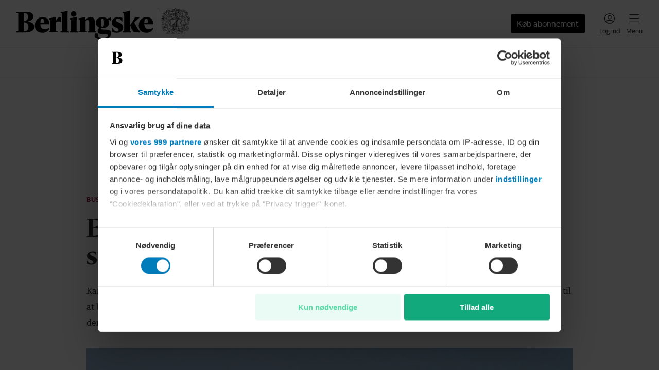

--- FILE ---
content_type: text/css; charset=UTF-8
request_url: https://www.berlingske.dk/_next/static/css/c4d7057209446c43.css
body_size: -235
content:
.ArticleDisclaimer_disclaimer__PFN01{text-align:center;font-family:var(--bm-theme_ArticleDisclaimer_text_font_family, )!important;font-weight:var(--bm-theme_ArticleDisclaimer_text_font_weight,normal)!important;letter-spacing:var(--bm-theme_ArticleDisclaimer_text_font_letterSpacing,normal)!important;font-size:var(--bm-theme_ArticleDisclaimer_text_font_size, )!important;line-height:var(--bm-theme_ArticleDisclaimer_text_font_lineHeight,1)!important;text-transform:var(--bm-theme_ArticleDisclaimer_text_font_transform,none)!important;font-style:var(--bm-theme_ArticleDisclaimer_text_font_style,normal)!important;color:var(--bm-theme_ArticleDisclaimer_text_color)}.ArticleDisclaimer_disclaimer__PFN01 a{text-decoration:none;color:inherit;cursor:pointer;-webkit-tap-highlight-color:rgba(0,0,0,0);font-family:var(--bm-theme_ArticleDisclaimer_textLink_font_family, )!important;font-weight:var(--bm-theme_ArticleDisclaimer_textLink_font_weight,normal)!important;letter-spacing:var(--bm-theme_ArticleDisclaimer_textLink_font_letterSpacing,normal)!important;font-size:var(--bm-theme_ArticleDisclaimer_textLink_font_size, )!important;line-height:var(--bm-theme_ArticleDisclaimer_textLink_font_lineHeight,1)!important;text-transform:var(--bm-theme_ArticleDisclaimer_textLink_font_transform,none)!important;font-style:var(--bm-theme_ArticleDisclaimer_textLink_font_style,normal)!important;color:var(--bm-theme_ArticleDisclaimer_textLink_color)}

--- FILE ---
content_type: application/javascript; charset=UTF-8
request_url: https://www.berlingske.dk/_next/static/chunks/pages/%5B...path%5D-a39155c064d54e47.js
body_size: 3116
content:
(self.webpackChunk_N_E=self.webpackChunk_N_E||[]).push([[8211],{2190:(e,t,n)=>{"use strict";n.d(t,{J:()=>i});var i=function(e){return e.FeatureTitleBeforeImage="Overskrift placering: Over billede",e.FeatureTitleAfterImage="Overskrift placering: Under billede",e.FeatureTitleOnImage="Overskrift placering: I billede",e.ShowTimeOfDay="Tid p\xe5 publiceringsdato",e.ShowSubheadlineOnTeaser="Anvend underrubrik i teasers",e.ShowExtendedByline="Udvidet byline i artikelbund",e.Ads="Ads",e.NoGoogleIndex="Ikke i Google index",e.EAFS="EAfS",e.Editorial="Leder",e.Commentary="Kommentar",e}({})},4772:(e,t,n)=>{(window.__NEXT_P=window.__NEXT_P||[]).push(["/[...path]",function(){return n(46777)}])},11235:(e,t,n)=>{"use strict";n.d(t,{B:()=>l});var i=n(52414),r=n(73734);let a=e=>(0,i.gM)(e)&&(0,i.yG)(e.content)||(0,i.JW)(e)&&(0,i.yG)(e.asset),l=e=>e.articleType===r.P.LiveBlogArticle||(e=>[...e.leadAssets,...e.body].some(a))(e)},12649:(e,t,n)=>{"use strict";n.d(t,{H:()=>r});var i=n(80263);function r(e){let t="";return t="function"==typeof e.children?"(".concat(e.children,")();"):e.children,(0,i.jsx)("script",{id:e.id,type:e.type,dangerouslySetInnerHTML:{__html:t}})}},22039:(e,t,n)=>{"use strict";n.d(t,{Vk:()=>i,Yu:()=>l});var i=(e=>(e.Omny="Omny",e.Jwplayer="Jwplayer",e.Beyondwords="Beyondwords",e.Dredition="Dredition",e.Drpublish="Drpublish",e))(i||{}),r=(e=>(e.berlingske="berlingske",e.bt="bt",e.weekendavisen="weekendavisen",e.euroinvestor="euroinvestor",e))(r||{}),a=(e=>(e.BER="BER",e.BTA="BTA",e.WEA="WEA",e.EI="EI",e))(a||{}),l=(e=>(e.Omny="Omny",e.Jwplayer="Jwplayer",e.JwplayerChannel="JwplayerChannel",e.Beyondwords="Beyondwords",e.Dredition="Dredition",e.Drpublish="Drpublish",e))(l||{})},22778:(e,t,n)=>{"use strict";n.d(t,{v:()=>r});var i=n(52414);function r(e){if(!e||0===e.length)return;let t=e.find(i.Hu);if(t)return t;let n=e.find(e=>(0,i.JW)(e)&&(0,i.yG)(e.asset));if(n)return n;let r=e.find(e=>{var t;return(0,i.JW)(e)&&(0,i.A8)(e.asset)&&Array.isArray(null==(t=e.asset.image)?void 0:t.assets)&&e.asset.image.assets.some(e=>"video/mp4"===e.contentType)});return r||e[0]}},25238:(e,t,n)=>{"use strict";function i(e){var t;let n=null==(t=e.assets[0])?void 0:t.contentType;return!n||"image/webp"===n||"image/jpeg"===n}n.d(t,{t:()=>i})},30737:(e,t,n)=>{"use strict";n.d(t,{C:()=>a});var i=n(80263),r=n(60857);function a(e){let{pageType:t="",articleType:n="",category:a="diverse",tags:l=[],nlp:s={documentSentiment:{magnitude:0,score:0},categories:[]}}=e;return(0,i.jsx)(r.H,{children:"\n          window.dfpContentDetails = ".concat(JSON.stringify({pageType:t,articleType:n,category:a,tags:l,nlp:s}),";\n          window.adsSetup = {\n            dfpContentDetails: window.dfpContentDetails,\n            extra: {\n              isUserLoggedIn: window.__BM_INITIAL_LOGGED_IN || false,\n            },\n          };\n        ")})}},32455:(e,t,n)=>{"use strict";n.d(t,{T:()=>i.T});var i=n(98279)},39259:(e,t,n)=>{"use strict";function i(e){let{publicationChannel:t,category:n}=e;if(!t||!n)return"";let i=[n.title],r=n.parent;for(;r;)i.push(r.title),r=r.parent;return i.push(t.hostname),i.reverse().join(" > ")}n.d(t,{q:()=>i})},46777:(e,t,n)=>{"use strict";n.r(t),n.d(t,{__N_SSP:()=>B,default:()=>J});var i=n(86917),r=n(97722),a=n(80263),l=n(52414),s=n(31229),o=n(32455),d=n(58055),u=n.n(d),c=n(53239),p=n(11235),g=n(30737),f=n(35013),y=n(22778),m=n(61851),h=n(96183),v=n(60857),b=n(12088),w=n.n(b);function C(e){let{data:t}=e;return(0,a.jsx)(w(),{children:(0,a.jsx)(v.H,{children:"\n          window.__pianoContentData = ".concat(JSON.stringify(t),";\n        ")})})}function k(e){let{data:t}=e;return(0,a.jsx)(w(),{children:(0,a.jsx)(v.H,{children:"\n          window.__pianoTrackingData = ".concat(JSON.stringify(t),";\n        ")})})}var T=n(73734),x=n(2190),_=n(74045),j=n(25238),S=n(39259),I=n(22039);function A(e){var t;let n=null==e||null==(t=e.publications[0])?void 0:t.paths[0];if(n){let e=n.split("/");return{mainCategory:e[1],subCategory:e[e.length-1]}}return{}}function O(e){var t,n;let{article:i,bodyMetrics:r}=e,a=A(i.categories[0]);return{pageType:i.articleType,mainCategory:a.mainCategory,subCategory:a.subCategory,id:i.id,title:i.title,drpId:null==(t=i.externalIds)?void 0:t[I.Yu.Drpublish],paths:null==(n=i.publications[0])?void 0:n.paths,payWall:i.payWall,loginWall:i.loginWall,hasAudio:!!i.audioArticle,hasVideo:function(e){let t=(0,y.v)(e.leadAssets);return!!(t&&"FigureNode"===t.type&&"VideoNode"===t.asset.type)}(i),numberOfLinks:r.numberOfLinks,numberOfEmbeds:r.numberOfEmbeds,numberOfWords:r.numberOfWords,numberOfCharacters:r.numberOfCharacters}}let W=u()(()=>Promise.all([n.e(807),n.e(1207),n.e(8880)]).then(n.bind(n,8880)).then(e=>e.ArticlePage),{loadableGenerated:{webpack:()=>[8880]}}),E=u()(()=>Promise.all([n.e(2373),n.e(4795),n.e(807),n.e(9884),n.e(6767),n.e(3247),n.e(1207),n.e(3686),n.e(3377)]).then(n.bind(n,77987)).then(e=>e.CategoryPage),{loadableGenerated:{webpack:()=>[77987]}}),P=u()(()=>Promise.all([n.e(6779),n.e(807),n.e(2373),n.e(6737),n.e(6767),n.e(1207),n.e(232),n.e(9831),n.e(2744)]).then(n.bind(n,2744)).then(e=>e.InfoPage),{loadableGenerated:{webpack:()=>[2744]}}),G=e=>!N(e)&&!D(e)&&void 0!==e.article,D=e=>void 0!==e.category,N=e=>{var t;return(null==(t=e.article)?void 0:t.articleType)===T.P.InfoPageArticle};function J(e){var t,n,d,u,v,b,w,I,J,B,V;let L=null,F=(0,s.r)(),[H,M]=(0,c.useState)(!1),U=!1,q=!1,K=!1;if((0,c.useEffect)(()=>{/.*google\..+/.test(document.referrer)&&/gaa_at=/.test(window.location.search)&&M(!0)},[]),G(e)){let n=e.article;U=!!n.payWall,K=((q=(n.loginWall===l.Wn.HardWallInline||n.loginWall===l.Wn.HardWallOverlay)&&!U)||U)&&(null==(t=n.behaviorTags)?void 0:t.includes(x.J.EAFS))&&H,L=O({article:n,bodyMetrics:e.bodyMetrics}),K&&(L=(0,r._)((0,i._)({},L),{payWall:null,eafsWall:!0}))}else if(D(e))L=function(e){let t=A(e);return{pageType:"CategoryPage",mainCategory:t.mainCategory,subCategory:t.subCategory,title:e.title}}(e.category);else if(N(e)){let t=e.article;L=(0,r._)((0,i._)({},O({article:t,bodyMetrics:e.bodyMetrics})),{pageType:"InfoPage"})}if((0,f.L)(L),G(e)){let{article:t,showStockTicker:i}=e,r=t.categories[0],s=t.teaserImages.find(j.t),c=(0,y.v)(t.leadAssets),f=c&&(0,l.JW)(c)&&(0,l.yG)(c.asset),A=[t.title,null==r?void 0:r.title,null==r||null==(n=r.parent)?void 0:n.title,null==r||null==(u=r.parent)||null==(d=u.parent)?void 0:d.title,f&&"Video",F.site.name].filter(Boolean).join(" | "),O=t.title+(t.articleType===T.P.StandaloneVideoArticle?" | Video":""),E={title:A,description:t.articleType===T.P.StandaloneVideoArticle&&f&&(0,l.yG)(c.asset)&&(null==(v=c.asset.video)?void 0:v.description)?c.asset.video.description:(0,m.U)(t.subheadline),openGraph:{type:"article",image:(0,_.G)(s,{maxWidth:1440}),title:O},robots:t.behaviorTags.includes(x.J.NoGoogleIndex)?"noindex":void 0},P=i&&F.features.stocks.enabled&&F.features.stocks.categoryIds.includes((null==r?void 0:r.id)||""),G=(0,p.B)(t);return(0,a.jsxs)(a.Fragment,{children:[(0,a.jsx)(h.K,{metadata:E}),G&&(0,a.jsx)(o.T,{}),(0,a.jsx)(C,{data:{contentAuthor:(null==(b=t.contributions[0])?void 0:b.contributor.name)||"",premium:!!t.payWall,tags:t.tags.map(e=>e.title),contentSection:(null==(w=t.categories[0])?void 0:w.title)||""}}),(0,a.jsx)(k,{data:{drp_id:(null==(I=t.externalIds)?void 0:I.Drpublish)||void 0,article_id:t.id}}),(0,a.jsx)(g.C,{pageType:t.articleType,category:(0,S.q)({publicationChannel:null==(J=t.publications[0])?void 0:J.publicationChannel,category:t.categories[0]}),tags:t.tags.map(e=>e.title),nlp:function(e){let{contentProfile:t}=e,n={documentSentiment:{magnitude:0,score:0},categories:[]};if(t){let{characteristics:e}=t,i=e.find(e=>"Sentiment"===e.name);if(i){let e=i.values.filter(e=>"ContentCharacteristicNumericValue"===e.type).find(e=>"Score"===e.name);e&&(n.documentSentiment.score=e.numericValue);let t=i.values.filter(e=>"ContentCharacteristicNumericValue"===e.type).find(e=>"Magnitude"===e.name);t&&(n.documentSentiment.magnitude=t.numericValue)}let r=e.find(e=>"Google content category raw"===e.name);r&&(n.categories=r.values.filter(e=>"ContentCharacteristicStringValue"===e.type).map(e=>({name:e.stringValue,confidence:e.confidence||0,severity:0})))}return n}({contentProfile:t.contentProfile})}),(0,a.jsx)(W,{article:t,showStockTicker:P,hasPaywall:U,hasLoginWall:q,hasEafsLoginWall:K})]})}if(D(e)){let{category:t,article:n,showStockTicker:r}=e,l=(0,i._)({title:t.title+" | "+F.site.name},(null==n?void 0:n.subheadline)&&{description:(0,m.U)(n.subheadline)}),s=r&&F.features.stocks.enabled&&F.features.stocks.categoryIds.includes((null==t?void 0:t.id)||"");return(0,a.jsxs)(a.Fragment,{children:[(0,a.jsx)(h.K,{metadata:l}),(0,a.jsx)(g.C,{pageType:"CategoryPage",category:(0,S.q)({publicationChannel:null==(B=t.publications[0])?void 0:B.publicationChannel,category:t})}),(0,a.jsx)(E,{category:t,article:n,showStockTicker:s})]})}if(N(e)){let{article:t}=e,n=t.teaserImages.find(j.t),i={title:t.title+" | "+F.site.name,description:(0,m.U)(t.subheadline),openGraph:{type:"article",image:(0,_.G)(n,{maxWidth:1440})}};return(0,a.jsxs)(a.Fragment,{children:[(0,a.jsx)(h.K,{metadata:i}),(0,a.jsx)(g.C,{pageType:"InfoPage",category:(0,S.q)({publicationChannel:null==(V=t.publications[0])?void 0:V.publicationChannel,category:t.categories[0]})}),(0,a.jsx)(P,{article:t})]})}return null}var B=!0},60857:(e,t,n)=>{"use strict";n.d(t,{H:()=>i.H});var i=n(12649)},61851:(e,t,n)=>{"use strict";n.d(t,{U:()=>r});var i=n(52414);function r(e){return e.map(e=>(function e(t){return t.map(t=>(0,i.nd)(t)?e(t.children):(0,i.ir)(t)?t.value:"").join("")})(e.children)).join(" ")}},74045:(e,t,n)=>{"use strict";function i(e,t){var n,i,r;let{maxWidth:a}=t;if(e)return(null==(n=[...e.assets].sort((e,t)=>(t.width||0)-(e.width||0)).find(e=>{let{width:t}=e;return t&&t<=a}))?void 0:n.url)||(null==e||null==(r=e.assets)||null==(i=r[0])?void 0:i.url)}n.d(t,{G:()=>i})},98279:(e,t,n)=>{"use strict";n.d(t,{T:()=>a});var i=n(80263),r=n(31229);let a=()=>{let e=(0,r.r)();return(0,i.jsxs)(i.Fragment,{children:[(0,i.jsx)("script",{defer:!0,src:"https://imasdk.googleapis.com/js/sdkloader/ima3.js"},"video-imasdk"),(0,i.jsx)("script",{defer:!0,src:e.features.video.trackingSdkUrl},"video-tracking")]})}}},e=>{e.O(0,[2339,636,6593,8792],()=>e(e.s=4772)),_N_E=e.O()}]);

--- FILE ---
content_type: application/javascript; charset=UTF-8
request_url: https://www.berlingske.dk/_next/static/chunks/6203.fedfd432ef3693ec.js
body_size: 1478
content:
(self.webpackChunk_N_E=self.webpackChunk_N_E||[]).push([[6203],{15001:t=>{t.exports={root:"NotificationsPresenter_root__Uo0AT",container:"NotificationsPresenter_container__TldDJ"}},32880:(t,e,i)=>{"use strict";i.d(e,{I:()=>c});var l=i(86917),n=i(80263),s=i(31229),a=i(47336);let o={berlingske:'<svg xmlns="http://www.w3.org/2000/svg" viewBox="0 0 24 24" width="24" height="24" fill="none"><path fill="#d01642" d="M12 22c5.523 0 10-4.477 10-10S17.523 2 12 2 2 6.477 2 12s4.477 10 10 10"/><path fill="#fff" d="m14.3 8.64-2.3 2.3-2.3-2.3a.754.754 0 0 0-1.06 0c-.29.29-.29.77 0 1.06l2.3 2.3-2.3 2.3c-.29.29-.29.77 0 1.06s.77.29 1.06 0l2.3-2.3 2.3 2.3c.29.29.77.29 1.06 0s.29-.77 0-1.06l-2.3-2.3 2.3-2.3c.29-.29.29-.77 0-1.06a.754.754 0 0 0-1.06 0"/></svg>',bt:'<svg xmlns="http://www.w3.org/2000/svg" width="24" height="24" fill="none" viewBox="0 0 24 24"><path fill="#F03228" d="M22 12c0 5.52-4.48 10-10 10S2 17.52 2 12 6.48 2 12 2s10 4.48 10 10Z"/><path fill="#fff" d="m16.21 9.21-1.42-1.42-2.79 2.8-2.79-2.8-1.42 1.42 2.8 2.79-2.8 2.79 1.42 1.42 2.79-2.8 2.79 2.8 1.42-1.42-2.8-2.79 2.8-2.79Z"/></svg>',euroinvestor:'<svg xmlns="http://www.w3.org/2000/svg" width="24" height="24" fill="none" viewBox="0 0 24 24"><path fill="#FD3041" d="M22 12c0 5.523-4.477 10-10 10S2 17.523 2 12 6.477 2 12 2s10 4.477 10 10Z"/><path fill="#fff" d="m14.472 8.113-2.474 2.475-2.475-2.475a.501.501 0 0 0-.707 0l-.7.7a.501.501 0 0 0 0 .707l2.474 2.475-2.482 2.482a.495.495 0 0 0 0 .707l.708.707c.198.198.509.198.707 0l2.475-2.475 2.474 2.475c.198.198.51.198.708 0l.707-.707a.495.495 0 0 0 0-.707l-2.475-2.475 2.475-2.475a.502.502 0 0 0 0-.707l-.715-.714a.501.501 0 0 0-.707 0l.007.007Z"/></svg>',weekendavisen:'<svg xmlns="http://www.w3.org/2000/svg" viewBox="0 0 24 24" width="24" height="24" fill="none"><path fill="#e9655d" d="M22 12c0 5.523-4.477 10-10 10S2 17.523 2 12 6.477 2 12 2s10 4.477 10 10"/><path fill="#fff" d="M10.588 12 8 14.588 9.412 16 12 13.412 14.588 16 16 14.588 13.412 12 16 9.412 14.588 8 12 10.588 9.412 8 8 9.412z"/></svg>'},c=t=>{let e=o[(0,s.r)().features.appearance.iconSet]||"<svg />";return(0,n.jsx)(a.I,(0,l._)({svg:e},t))}},56203:(t,e,i)=>{"use strict";i.r(e),i.d(e,{NotificationsPresenter:()=>N});var l=i(80263),n=i(5482),s=i(29074),a=i(92283),o=i(30554),c=i(32880),r=i(51757),d=i(86917),h=i(31229),f=i(47336);let v={berlingske:'<svg xmlns="http://www.w3.org/2000/svg" viewBox="0 0 24 24" width="24" height="24" fill="none"><path fill="#008767" d="M22 12c0 5.523-4.477 10-10 10S2 17.523 2 12 6.477 2 12 2s10 4.477 10 10"/><path fill="#fff" d="M15.103 8.782a.785.785 0 0 1 1.12-.088c.302.264.362.71.156 1.043l-.07.096-4.536 5.385a.785.785 0 0 1-1.09.113l-.086-.079-2.875-3.041a.82.82 0 0 1 .022-1.142.784.784 0 0 1 1.035-.058l.088.08 2.268 2.4z"/></svg>',bt:'<svg xmlns="http://www.w3.org/2000/svg" width="24" height="24" fill="none" viewBox="0 0 24 24"><path fill="#14D867" d="M22 12c0 5.52-4.48 10-10 10S2 17.52 2 12 6.48 2 12 2s10 4.48 10 10Z"/><path fill="#fff" d="m11 16.12-3.6-3.6 1.41-1.41L11 13.3l5.12-5.13 1.42 1.41L11 16.12Z"/></svg>',euroinvestor:'<svg xmlns="http://www.w3.org/2000/svg" width="24" height="24" fill="none" viewBox="0 0 24 24"><path fill="#2BD18F" d="M22 12c0 5.523-4.477 10-10 10S2 17.523 2 12 6.477 2 12 2s10 4.477 10 10Z"/><path fill="#fff" d="m10.222 16.36-3.47-3.78c-.19-.2-.17-.52.03-.71l.74-.68c.2-.19.52-.17.71.03l2.32 2.53 5.17-6.09c.18-.21.49-.24.7-.06l.77.65c.21.18.24.49.06.7l-6.27 7.39c-.2.23-.55.24-.75.01l-.01.01Z"/></svg>',weekendavisen:'<svg xmlns="http://www.w3.org/2000/svg" viewBox="0 0 24 24" width="24" height="24" fill="none"><path fill="#59ba9e" fill-rule="evenodd" d="M12 22c5.523 0 10-4.477 10-10S17.523 2 12 2 2 6.477 2 12s4.477 10 10 10m-.942-6.145L17 9.452 15.586 8.14l-4.588 4.944-2.642-2.611L7 11.845z" clip-rule="evenodd"/></svg>'},p=t=>{let e=v[(0,h.r)().features.appearance.iconSet]||"<svg />";return(0,l.jsx)(f.I,(0,d._)({svg:e},t))};var w=i(53239),g=i(69605),u=i.n(g);let x=t=>{var e;let{notification:i}=t,{content:n,dismiss:s}=i,[a,d]=(0,w.useState)(!1),h="success"===n.type?p:"error"===n.type?c.I:null;return(0,w.useEffect)(()=>{d(!0)},[]),(0,l.jsxs)("div",{className:u().container,"data-fade-in":a,children:[(0,l.jsxs)("div",{className:u().wrapper,children:[h&&(0,l.jsx)("div",{className:u().type,children:(0,l.jsx)(h,{size:r.l.Medium})}),(0,l.jsxs)("div",{className:u().content,children:[n.heading&&(0,l.jsx)("p",{className:u().heading,children:n.heading}),(0,l.jsx)("p",{className:u().body,dangerouslySetInnerHTML:{__html:n.body}})]}),n.action&&!n.action.fullWidth?(0,l.jsx)("button",{type:"button",className:u().actionButton,onClick:()=>{var t;return null==(t=n.action)?void 0:t.onClick(s)},children:(0,l.jsx)("p",{className:u().actionText,children:n.action.label})}):(0,l.jsx)("button",{type:"button",className:u().closeButton,onClick:s,children:(0,l.jsx)(o.U,{size:r.l.Small})})]}),(null==(e=n.action)?void 0:e.fullWidth)&&(0,l.jsx)("button",{type:"button",className:u().actionButton,onClick:()=>{var t;return null==(t=n.action)?void 0:t.onClick(s)},"data-full-width":!0===n.action.fullWidth,children:(0,l.jsx)("p",{className:u().actionText,children:n.action.label})})]})};var _=i(15001),m=i.n(_);let N=t=>{let{zIndex:e=700}=t,{notifications:i}=(0,a.E)();return(0,l.jsx)("div",{className:(0,n.cx)(m().root,s.y),style:{zIndex:e},"data-is-visible":i.length>0,"data-include-in-focus-trap":!0,children:i.length>0&&(0,l.jsx)("div",{className:m().container,children:i.map((t,e)=>(0,l.jsx)(x,{notification:t},e))})})}},69605:t=>{t.exports={container:"NotificationItem_container__2nCqC",wrapper:"NotificationItem_wrapper__l7uko",type:"NotificationItem_type__OQq7e",content:"NotificationItem_content__RSyix",heading:"NotificationItem_heading__4fZIp",body:"NotificationItem_body__p8Bm2",actionButton:"NotificationItem_actionButton__5xTEV",actionText:"NotificationItem_actionText__5zHYL",closeButton:"NotificationItem_closeButton__4RpL_"}},92283:(t,e,i)=>{"use strict";i.d(e,{E:()=>s});var l=i(53239),n=i(82353);let s=()=>(0,l.useContext)(n.K)}}]);